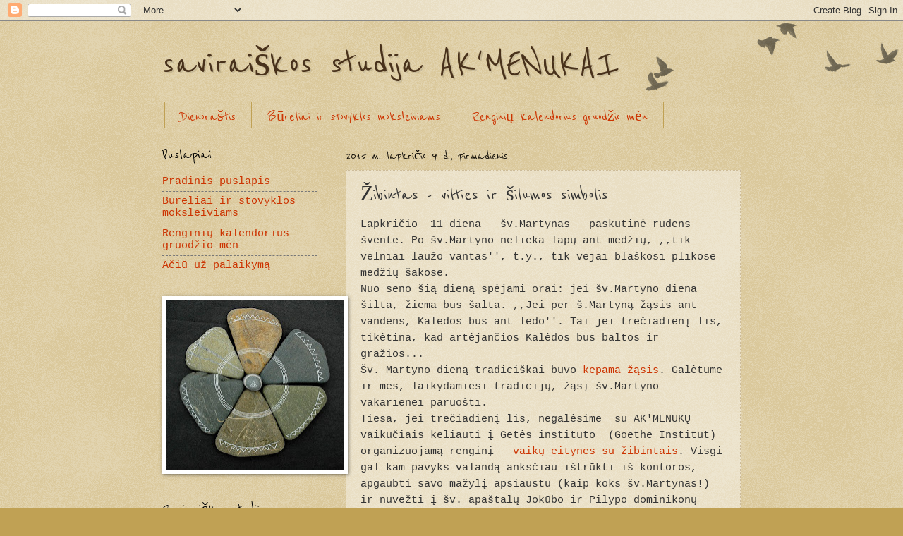

--- FILE ---
content_type: text/html; charset=UTF-8
request_url: https://ak-menukai.blogspot.com/2015/11/zibintai-vilties-ir-silumos-simbolis.html
body_size: 13513
content:
<!DOCTYPE html>
<html class='v2' dir='ltr' lang='lt'>
<head>
<link href='https://www.blogger.com/static/v1/widgets/335934321-css_bundle_v2.css' rel='stylesheet' type='text/css'/>
<meta content='width=1100' name='viewport'/>
<meta content='text/html; charset=UTF-8' http-equiv='Content-Type'/>
<meta content='blogger' name='generator'/>
<link href='https://ak-menukai.blogspot.com/favicon.ico' rel='icon' type='image/x-icon'/>
<link href='http://ak-menukai.blogspot.com/2015/11/zibintai-vilties-ir-silumos-simbolis.html' rel='canonical'/>
<link rel="alternate" type="application/atom+xml" title="saviraiškos studija AK&#39;MENUKAI - Atom" href="https://ak-menukai.blogspot.com/feeds/posts/default" />
<link rel="alternate" type="application/rss+xml" title="saviraiškos studija AK&#39;MENUKAI - RSS" href="https://ak-menukai.blogspot.com/feeds/posts/default?alt=rss" />
<link rel="service.post" type="application/atom+xml" title="saviraiškos studija AK&#39;MENUKAI - Atom" href="https://www.blogger.com/feeds/5237099616235797263/posts/default" />

<link rel="alternate" type="application/atom+xml" title="saviraiškos studija AK&#39;MENUKAI - Atom" href="https://ak-menukai.blogspot.com/feeds/6008636497579025513/comments/default" />
<!--Can't find substitution for tag [blog.ieCssRetrofitLinks]-->
<link href='https://blogger.googleusercontent.com/img/b/R29vZ2xl/AVvXsEgaKxYcq1qIf1L6qFXT-QSt2xydb3UxC4Cdb_3VQFbC5uJqRBJJnxrGfGruVk_BtAWorjRYly1Ym53rFSMhRtgt8kzVbUq_GxGg1Fc_ANssmYNFm7qNhZbjfuxlDon4I3CmKX-BBhw2R64/s320/DSC_0361.JPG' rel='image_src'/>
<meta content='http://ak-menukai.blogspot.com/2015/11/zibintai-vilties-ir-silumos-simbolis.html' property='og:url'/>
<meta content='Žibintas - vilties ir šilumos simbolis' property='og:title'/>
<meta content='Lapkričio  11 diena - šv.Martynas - paskutinė rudens šventė. Po šv.Martyno nelieka lapų ant medžių, ,,tik velniai laužo vantas&#39;&#39;, t.y., tik ...' property='og:description'/>
<meta content='https://blogger.googleusercontent.com/img/b/R29vZ2xl/AVvXsEgaKxYcq1qIf1L6qFXT-QSt2xydb3UxC4Cdb_3VQFbC5uJqRBJJnxrGfGruVk_BtAWorjRYly1Ym53rFSMhRtgt8kzVbUq_GxGg1Fc_ANssmYNFm7qNhZbjfuxlDon4I3CmKX-BBhw2R64/w1200-h630-p-k-no-nu/DSC_0361.JPG' property='og:image'/>
<title>saviraiškos studija AK'MENUKAI: Žibintas - vilties ir šilumos simbolis</title>
<style type='text/css'>@font-face{font-family:'Reenie Beanie';font-style:normal;font-weight:400;font-display:swap;src:url(//fonts.gstatic.com/s/reeniebeanie/v22/z7NSdR76eDkaJKZJFkkjuvWxXPq1q6Gjb_0.woff2)format('woff2');unicode-range:U+0000-00FF,U+0131,U+0152-0153,U+02BB-02BC,U+02C6,U+02DA,U+02DC,U+0304,U+0308,U+0329,U+2000-206F,U+20AC,U+2122,U+2191,U+2193,U+2212,U+2215,U+FEFF,U+FFFD;}</style>
<style id='page-skin-1' type='text/css'><!--
/*
-----------------------------------------------
Blogger Template Style
Name:     Watermark
Designer: Blogger
URL:      www.blogger.com
----------------------------------------------- */
/* Use this with templates/1ktemplate-*.html */
/* Content
----------------------------------------------- */
body {
font: normal normal 16px 'Courier New', Courier, FreeMono, monospace;
color: #333333;
background: #c0a154 url(https://resources.blogblog.com/blogblog/data/1kt/watermark/body_background_birds.png) repeat scroll top left;
}
html body .content-outer {
min-width: 0;
max-width: 100%;
width: 100%;
}
.content-outer {
font-size: 92%;
}
a:link {
text-decoration:none;
color: #cc3300;
}
a:visited {
text-decoration:none;
color: #993322;
}
a:hover {
text-decoration:underline;
color: #ff3300;
}
.body-fauxcolumns .cap-top {
margin-top: 30px;
background: transparent url(https://resources.blogblog.com/blogblog/data/1kt/watermark/body_overlay_birds.png) no-repeat scroll top right;
height: 121px;
}
.content-inner {
padding: 0;
}
/* Header
----------------------------------------------- */
.header-inner .Header .titlewrapper,
.header-inner .Header .descriptionwrapper {
padding-left: 20px;
padding-right: 20px;
}
.Header h1 {
font: normal normal 60px Reenie Beanie;
color: #48311b;
text-shadow: 2px 2px rgba(0, 0, 0, .1);
}
.Header h1 a {
color: #48311b;
}
.Header .description {
font-size: 140%;
color: #997755;
}
/* Tabs
----------------------------------------------- */
.tabs-inner .section {
margin: 0 20px;
}
.tabs-inner .PageList, .tabs-inner .LinkList, .tabs-inner .Labels {
margin-left: -11px;
margin-right: -11px;
background-color: transparent;
border-top: 0 solid #ffffff;
border-bottom: 0 solid #ffffff;
-moz-box-shadow: 0 0 0 rgba(0, 0, 0, .3);
-webkit-box-shadow: 0 0 0 rgba(0, 0, 0, .3);
-goog-ms-box-shadow: 0 0 0 rgba(0, 0, 0, .3);
box-shadow: 0 0 0 rgba(0, 0, 0, .3);
}
.tabs-inner .PageList .widget-content,
.tabs-inner .LinkList .widget-content,
.tabs-inner .Labels .widget-content {
margin: -3px -11px;
background: transparent none  no-repeat scroll right;
}
.tabs-inner .widget ul {
padding: 2px 25px;
max-height: 34px;
background: transparent none no-repeat scroll left;
}
.tabs-inner .widget li {
border: none;
}
.tabs-inner .widget li a {
display: inline-block;
padding: .25em 1em;
font: normal normal 22px Reenie Beanie;
color: #cc3300;
border-right: 1px solid #c0a154;
}
.tabs-inner .widget li:first-child a {
border-left: 1px solid #c0a154;
}
.tabs-inner .widget li.selected a, .tabs-inner .widget li a:hover {
color: #000000;
}
/* Headings
----------------------------------------------- */
h2 {
font: normal normal 24px Reenie Beanie;
color: #000000;
margin: 0 0 .5em;
}
h2.date-header {
font: normal normal 20px Reenie Beanie;
color: #0a0703;
}
/* Main
----------------------------------------------- */
.main-inner .column-center-inner,
.main-inner .column-left-inner,
.main-inner .column-right-inner {
padding: 0 5px;
}
.main-outer {
margin-top: 0;
background: transparent none no-repeat scroll top left;
}
.main-inner {
padding-top: 30px;
}
.main-cap-top {
position: relative;
}
.main-cap-top .cap-right {
position: absolute;
height: 0;
width: 100%;
bottom: 0;
background: transparent none repeat-x scroll bottom center;
}
.main-cap-top .cap-left {
position: absolute;
height: 245px;
width: 280px;
right: 0;
bottom: 0;
background: transparent none no-repeat scroll bottom left;
}
/* Posts
----------------------------------------------- */
.post-outer {
padding: 15px 20px;
margin: 0 0 25px;
background: transparent url(https://resources.blogblog.com/blogblog/data/1kt/watermark/post_background_birds.png) repeat scroll top left;
_background-image: none;
border: dotted 1px #ccbb99;
-moz-box-shadow: 0 0 0 rgba(0, 0, 0, .1);
-webkit-box-shadow: 0 0 0 rgba(0, 0, 0, .1);
-goog-ms-box-shadow: 0 0 0 rgba(0, 0, 0, .1);
box-shadow: 0 0 0 rgba(0, 0, 0, .1);
}
h3.post-title {
font: normal normal 30px Reenie Beanie;
margin: 0;
}
.comments h4 {
font: normal normal 30px Reenie Beanie;
margin: 1em 0 0;
}
.post-body {
font-size: 105%;
line-height: 1.5;
position: relative;
}
.post-header {
margin: 0 0 1em;
color: #997755;
}
.post-footer {
margin: 10px 0 0;
padding: 10px 0 0;
color: #997755;
border-top: dashed 1px #777777;
}
#blog-pager {
font-size: 140%
}
#comments .comment-author {
padding-top: 1.5em;
border-top: dashed 1px #777777;
background-position: 0 1.5em;
}
#comments .comment-author:first-child {
padding-top: 0;
border-top: none;
}
.avatar-image-container {
margin: .2em 0 0;
}
/* Comments
----------------------------------------------- */
.comments .comments-content .icon.blog-author {
background-repeat: no-repeat;
background-image: url([data-uri]);
}
.comments .comments-content .loadmore a {
border-top: 1px solid #777777;
border-bottom: 1px solid #777777;
}
.comments .continue {
border-top: 2px solid #777777;
}
/* Widgets
----------------------------------------------- */
.widget ul, .widget #ArchiveList ul.flat {
padding: 0;
list-style: none;
}
.widget ul li, .widget #ArchiveList ul.flat li {
padding: .35em 0;
text-indent: 0;
border-top: dashed 1px #777777;
}
.widget ul li:first-child, .widget #ArchiveList ul.flat li:first-child {
border-top: none;
}
.widget .post-body ul {
list-style: disc;
}
.widget .post-body ul li {
border: none;
}
.widget .zippy {
color: #777777;
}
.post-body img, .post-body .tr-caption-container, .Profile img, .Image img,
.BlogList .item-thumbnail img {
padding: 5px;
background: #fff;
-moz-box-shadow: 1px 1px 5px rgba(0, 0, 0, .5);
-webkit-box-shadow: 1px 1px 5px rgba(0, 0, 0, .5);
-goog-ms-box-shadow: 1px 1px 5px rgba(0, 0, 0, .5);
box-shadow: 1px 1px 5px rgba(0, 0, 0, .5);
}
.post-body img, .post-body .tr-caption-container {
padding: 8px;
}
.post-body .tr-caption-container {
color: #333333;
}
.post-body .tr-caption-container img {
padding: 0;
background: transparent;
border: none;
-moz-box-shadow: 0 0 0 rgba(0, 0, 0, .1);
-webkit-box-shadow: 0 0 0 rgba(0, 0, 0, .1);
-goog-ms-box-shadow: 0 0 0 rgba(0, 0, 0, .1);
box-shadow: 0 0 0 rgba(0, 0, 0, .1);
}
/* Footer
----------------------------------------------- */
.footer-outer {
color:#ccbb99;
background: #330000 url(https://resources.blogblog.com/blogblog/data/1kt/watermark/body_background_navigator.png) repeat scroll top left;
}
.footer-outer a {
color: #ff7755;
}
.footer-outer a:visited {
color: #dd5533;
}
.footer-outer a:hover {
color: #ff9977;
}
.footer-outer .widget h2 {
color: #eeddbb;
}
/* Mobile
----------------------------------------------- */
body.mobile  {
background-size: 100% auto;
}
.mobile .body-fauxcolumn-outer {
background: transparent none repeat scroll top left;
}
html .mobile .mobile-date-outer {
border-bottom: none;
background: transparent url(https://resources.blogblog.com/blogblog/data/1kt/watermark/post_background_birds.png) repeat scroll top left;
_background-image: none;
margin-bottom: 10px;
}
.mobile .main-inner .date-outer {
padding: 0;
}
.mobile .main-inner .date-header {
margin: 10px;
}
.mobile .main-cap-top {
z-index: -1;
}
.mobile .content-outer {
font-size: 100%;
}
.mobile .post-outer {
padding: 10px;
}
.mobile .main-cap-top .cap-left {
background: transparent none no-repeat scroll bottom left;
}
.mobile .body-fauxcolumns .cap-top {
margin: 0;
}
.mobile-link-button {
background: transparent url(https://resources.blogblog.com/blogblog/data/1kt/watermark/post_background_birds.png) repeat scroll top left;
}
.mobile-link-button a:link, .mobile-link-button a:visited {
color: #cc3300;
}
.mobile-index-date .date-header {
color: #0a0703;
}
.mobile-index-contents {
color: #333333;
}
.mobile .tabs-inner .section {
margin: 0;
}
.mobile .tabs-inner .PageList {
margin-left: 0;
margin-right: 0;
}
.mobile .tabs-inner .PageList .widget-content {
margin: 0;
color: #000000;
background: transparent url(https://resources.blogblog.com/blogblog/data/1kt/watermark/post_background_birds.png) repeat scroll top left;
}
.mobile .tabs-inner .PageList .widget-content .pagelist-arrow {
border-left: 1px solid #c0a154;
}

--></style>
<style id='template-skin-1' type='text/css'><!--
body {
min-width: 860px;
}
.content-outer, .content-fauxcolumn-outer, .region-inner {
min-width: 860px;
max-width: 860px;
_width: 860px;
}
.main-inner .columns {
padding-left: 260px;
padding-right: 0px;
}
.main-inner .fauxcolumn-center-outer {
left: 260px;
right: 0px;
/* IE6 does not respect left and right together */
_width: expression(this.parentNode.offsetWidth -
parseInt("260px") -
parseInt("0px") + 'px');
}
.main-inner .fauxcolumn-left-outer {
width: 260px;
}
.main-inner .fauxcolumn-right-outer {
width: 0px;
}
.main-inner .column-left-outer {
width: 260px;
right: 100%;
margin-left: -260px;
}
.main-inner .column-right-outer {
width: 0px;
margin-right: -0px;
}
#layout {
min-width: 0;
}
#layout .content-outer {
min-width: 0;
width: 800px;
}
#layout .region-inner {
min-width: 0;
width: auto;
}
body#layout div.add_widget {
padding: 8px;
}
body#layout div.add_widget a {
margin-left: 32px;
}
--></style>
<link href='https://www.blogger.com/dyn-css/authorization.css?targetBlogID=5237099616235797263&amp;zx=31827514-6df9-4553-a4a4-33b97b23690c' media='none' onload='if(media!=&#39;all&#39;)media=&#39;all&#39;' rel='stylesheet'/><noscript><link href='https://www.blogger.com/dyn-css/authorization.css?targetBlogID=5237099616235797263&amp;zx=31827514-6df9-4553-a4a4-33b97b23690c' rel='stylesheet'/></noscript>
<meta name='google-adsense-platform-account' content='ca-host-pub-1556223355139109'/>
<meta name='google-adsense-platform-domain' content='blogspot.com'/>

</head>
<body class='loading variant-birds'>
<div class='navbar section' id='navbar' name='Naršymo juosta'><div class='widget Navbar' data-version='1' id='Navbar1'><script type="text/javascript">
    function setAttributeOnload(object, attribute, val) {
      if(window.addEventListener) {
        window.addEventListener('load',
          function(){ object[attribute] = val; }, false);
      } else {
        window.attachEvent('onload', function(){ object[attribute] = val; });
      }
    }
  </script>
<div id="navbar-iframe-container"></div>
<script type="text/javascript" src="https://apis.google.com/js/platform.js"></script>
<script type="text/javascript">
      gapi.load("gapi.iframes:gapi.iframes.style.bubble", function() {
        if (gapi.iframes && gapi.iframes.getContext) {
          gapi.iframes.getContext().openChild({
              url: 'https://www.blogger.com/navbar/5237099616235797263?po\x3d6008636497579025513\x26origin\x3dhttps://ak-menukai.blogspot.com',
              where: document.getElementById("navbar-iframe-container"),
              id: "navbar-iframe"
          });
        }
      });
    </script><script type="text/javascript">
(function() {
var script = document.createElement('script');
script.type = 'text/javascript';
script.src = '//pagead2.googlesyndication.com/pagead/js/google_top_exp.js';
var head = document.getElementsByTagName('head')[0];
if (head) {
head.appendChild(script);
}})();
</script>
</div></div>
<div class='body-fauxcolumns'>
<div class='fauxcolumn-outer body-fauxcolumn-outer'>
<div class='cap-top'>
<div class='cap-left'></div>
<div class='cap-right'></div>
</div>
<div class='fauxborder-left'>
<div class='fauxborder-right'></div>
<div class='fauxcolumn-inner'>
</div>
</div>
<div class='cap-bottom'>
<div class='cap-left'></div>
<div class='cap-right'></div>
</div>
</div>
</div>
<div class='content'>
<div class='content-fauxcolumns'>
<div class='fauxcolumn-outer content-fauxcolumn-outer'>
<div class='cap-top'>
<div class='cap-left'></div>
<div class='cap-right'></div>
</div>
<div class='fauxborder-left'>
<div class='fauxborder-right'></div>
<div class='fauxcolumn-inner'>
</div>
</div>
<div class='cap-bottom'>
<div class='cap-left'></div>
<div class='cap-right'></div>
</div>
</div>
</div>
<div class='content-outer'>
<div class='content-cap-top cap-top'>
<div class='cap-left'></div>
<div class='cap-right'></div>
</div>
<div class='fauxborder-left content-fauxborder-left'>
<div class='fauxborder-right content-fauxborder-right'></div>
<div class='content-inner'>
<header>
<div class='header-outer'>
<div class='header-cap-top cap-top'>
<div class='cap-left'></div>
<div class='cap-right'></div>
</div>
<div class='fauxborder-left header-fauxborder-left'>
<div class='fauxborder-right header-fauxborder-right'></div>
<div class='region-inner header-inner'>
<div class='header section' id='header' name='Antraštė'><div class='widget Header' data-version='1' id='Header1'>
<div id='header-inner'>
<div class='titlewrapper'>
<h1 class='title'>
<a href='https://ak-menukai.blogspot.com/'>
saviraiškos studija AK'MENUKAI
</a>
</h1>
</div>
<div class='descriptionwrapper'>
<p class='description'><span>
</span></p>
</div>
</div>
</div></div>
</div>
</div>
<div class='header-cap-bottom cap-bottom'>
<div class='cap-left'></div>
<div class='cap-right'></div>
</div>
</div>
</header>
<div class='tabs-outer'>
<div class='tabs-cap-top cap-top'>
<div class='cap-left'></div>
<div class='cap-right'></div>
</div>
<div class='fauxborder-left tabs-fauxborder-left'>
<div class='fauxborder-right tabs-fauxborder-right'></div>
<div class='region-inner tabs-inner'>
<div class='tabs section' id='crosscol' name='Kryžminis stulpelis'><div class='widget PageList' data-version='1' id='PageList1'>
<h2>Puslapiai</h2>
<div class='widget-content'>
<ul>
<li>
<a href='https://ak-menukai.blogspot.com/'>Dienoraštis</a>
</li>
<li>
<a href='https://ak-menukai.blogspot.com/p/krautuvele.html'>Būreliai ir stovyklos moksleiviams  </a>
</li>
<li>
<a href='https://ak-menukai.blogspot.com/p/teisine-informacija.html'>Renginių kalendorius  gruodžio mėn</a>
</li>
<li>
<a href='https://ak-menukai.blogspot.com/p/valanda-su-daina.html'>Ačiū už palaikymą </a>
</li>
</ul>
<div class='clear'></div>
</div>
</div></div>
<div class='tabs no-items section' id='crosscol-overflow' name='Cross-Column 2'></div>
</div>
</div>
<div class='tabs-cap-bottom cap-bottom'>
<div class='cap-left'></div>
<div class='cap-right'></div>
</div>
</div>
<div class='main-outer'>
<div class='main-cap-top cap-top'>
<div class='cap-left'></div>
<div class='cap-right'></div>
</div>
<div class='fauxborder-left main-fauxborder-left'>
<div class='fauxborder-right main-fauxborder-right'></div>
<div class='region-inner main-inner'>
<div class='columns fauxcolumns'>
<div class='fauxcolumn-outer fauxcolumn-center-outer'>
<div class='cap-top'>
<div class='cap-left'></div>
<div class='cap-right'></div>
</div>
<div class='fauxborder-left'>
<div class='fauxborder-right'></div>
<div class='fauxcolumn-inner'>
</div>
</div>
<div class='cap-bottom'>
<div class='cap-left'></div>
<div class='cap-right'></div>
</div>
</div>
<div class='fauxcolumn-outer fauxcolumn-left-outer'>
<div class='cap-top'>
<div class='cap-left'></div>
<div class='cap-right'></div>
</div>
<div class='fauxborder-left'>
<div class='fauxborder-right'></div>
<div class='fauxcolumn-inner'>
</div>
</div>
<div class='cap-bottom'>
<div class='cap-left'></div>
<div class='cap-right'></div>
</div>
</div>
<div class='fauxcolumn-outer fauxcolumn-right-outer'>
<div class='cap-top'>
<div class='cap-left'></div>
<div class='cap-right'></div>
</div>
<div class='fauxborder-left'>
<div class='fauxborder-right'></div>
<div class='fauxcolumn-inner'>
</div>
</div>
<div class='cap-bottom'>
<div class='cap-left'></div>
<div class='cap-right'></div>
</div>
</div>
<!-- corrects IE6 width calculation -->
<div class='columns-inner'>
<div class='column-center-outer'>
<div class='column-center-inner'>
<div class='main section' id='main' name='Pagrindinis'><div class='widget Blog' data-version='1' id='Blog1'>
<div class='blog-posts hfeed'>

          <div class="date-outer">
        
<h2 class='date-header'><span>2015 m. lapkričio 9 d., pirmadienis</span></h2>

          <div class="date-posts">
        
<div class='post-outer'>
<div class='post hentry uncustomized-post-template' itemprop='blogPost' itemscope='itemscope' itemtype='http://schema.org/BlogPosting'>
<meta content='https://blogger.googleusercontent.com/img/b/R29vZ2xl/AVvXsEgaKxYcq1qIf1L6qFXT-QSt2xydb3UxC4Cdb_3VQFbC5uJqRBJJnxrGfGruVk_BtAWorjRYly1Ym53rFSMhRtgt8kzVbUq_GxGg1Fc_ANssmYNFm7qNhZbjfuxlDon4I3CmKX-BBhw2R64/s320/DSC_0361.JPG' itemprop='image_url'/>
<meta content='5237099616235797263' itemprop='blogId'/>
<meta content='6008636497579025513' itemprop='postId'/>
<a name='6008636497579025513'></a>
<h3 class='post-title entry-title' itemprop='name'>
Žibintas - vilties ir šilumos simbolis
</h3>
<div class='post-header'>
<div class='post-header-line-1'></div>
</div>
<div class='post-body entry-content' id='post-body-6008636497579025513' itemprop='description articleBody'>
Lapkričio &nbsp;11 diena - šv.Martynas - paskutinė rudens šventė. Po šv.Martyno nelieka lapų ant medžių, ,,tik velniai laužo vantas'', t.y., tik vėjai blaškosi plikose medžių šakose.<br />
Nuo seno šią dieną spėjami orai: jei šv.Martyno diena šilta, žiema bus šalta. ,,Jei per š.Martyną žąsis ant vandens, Kalėdos bus ant ledo''. Tai jei trečiadienį lis, tikėtina, kad artėjančios Kalėdos bus baltos ir gražios...<br />
Šv. Martyno dieną tradiciškai buvo <a href="http://www.nidosreceptai.lt/?p=3709">kepama žąsis</a>. Galėtume ir mes, laikydamiesi tradicijų, žąsį šv.Martyno vakarienei paruošti. <br />
Tiesa, jei trečiadienį lis, negalėsime &nbsp;su AK'MENUKŲ vaikučiais keliauti į Getės instituto &nbsp;(Goethe Institut) organizuojamą renginį - <a href="https://www.goethe.de/ins/lt/lt/ver.cfm?fuseaction=events.detail&amp;event_id=20626503">vaikų eitynes su žibintais</a>. Visgi gal kam pavyks valandą anksčiau ištrūkti iš kontoros, apgaubti savo mažylį apsiaustu (kaip koks šv.Martynas!) ir nuvežti į šv. apaštalų Jokūbo ir Pilypo dominikonų bažnyčios kiemą. Su žibintuvėliu... Kad įžiebtumėme širdyje viltį ir šilumą.<br />
Vaikai gamino žibintus su įkvėpimu. Bent kartą juos uždekite - dar geriau pamatysite, kokius dailius paveikslėlius suklijavo maži piršteliai.<br />
<div class="separator" style="clear: both; text-align: center;">
<a href="https://blogger.googleusercontent.com/img/b/R29vZ2xl/AVvXsEgaKxYcq1qIf1L6qFXT-QSt2xydb3UxC4Cdb_3VQFbC5uJqRBJJnxrGfGruVk_BtAWorjRYly1Ym53rFSMhRtgt8kzVbUq_GxGg1Fc_ANssmYNFm7qNhZbjfuxlDon4I3CmKX-BBhw2R64/s1600/DSC_0361.JPG" imageanchor="1" style="margin-left: 1em; margin-right: 1em;"><img border="0" height="212" src="https://blogger.googleusercontent.com/img/b/R29vZ2xl/AVvXsEgaKxYcq1qIf1L6qFXT-QSt2xydb3UxC4Cdb_3VQFbC5uJqRBJJnxrGfGruVk_BtAWorjRYly1Ym53rFSMhRtgt8kzVbUq_GxGg1Fc_ANssmYNFm7qNhZbjfuxlDon4I3CmKX-BBhw2R64/s320/DSC_0361.JPG" width="320" /></a></div>
<br />
<div class="separator" style="clear: both; text-align: center;">
<a href="https://blogger.googleusercontent.com/img/b/R29vZ2xl/AVvXsEhjoL0c9ULlaYxEjsrA3wRrHbF52ZVAbBL7Px2w7tA3LdpfyqC8-rYMExVqBUMh7nBPi-fo1mERTu00wcVFfegoM8IYQTk1psk2PmivpSEctfvXR8YLS76xlr9lXcOZ9psvzTXE8qHdmFo/s1600/DSC_0360.JPG" imageanchor="1" style="margin-left: 1em; margin-right: 1em;"><img border="0" height="212" src="https://blogger.googleusercontent.com/img/b/R29vZ2xl/AVvXsEhjoL0c9ULlaYxEjsrA3wRrHbF52ZVAbBL7Px2w7tA3LdpfyqC8-rYMExVqBUMh7nBPi-fo1mERTu00wcVFfegoM8IYQTk1psk2PmivpSEctfvXR8YLS76xlr9lXcOZ9psvzTXE8qHdmFo/s320/DSC_0360.JPG" width="320" /></a></div>
Mokyklėlėje stengiamės puoselėti liaudiškas tradicijas ir tautosaką. Dainavome linksmą dainą, kaip ponas piemenėliui davė vištelę, kuri kiaušinėlius deda, iš tų kiaušinėlių vaikus veda - ,,gražučius, mažučius, geltonus''...<br />
Belieka kaskart stebėtis, gėrėtis(!) ir mokytis iš vaikų - kaip jie džiaugiasi galėdami glostyti asiliuką, maitindami &nbsp;gaidelį paskutiniais garšvos lapeliais. Tą patį asiliuką, tą patį baltą ponį, tą patį povą ir tą patį gaidį!<br />
<div class="separator" style="clear: both; text-align: center;">
<a href="https://blogger.googleusercontent.com/img/b/R29vZ2xl/AVvXsEjavPxioaJ2LYAnzTMuRvv7IvvJW3pSLNzt7_q8S8mftUEjXJm8HSWjpNB3xHZczUt8GDUtXMhUWgid9WFkECdgyOjULmYRa3QEPQsZrbAa_ja_avVKOLWLhn_vLViamdEkHQhvRSPSJ2Y/s1600/DSC_0381.JPG" imageanchor="1" style="margin-left: 1em; margin-right: 1em;"><img border="0" height="212" src="https://blogger.googleusercontent.com/img/b/R29vZ2xl/AVvXsEjavPxioaJ2LYAnzTMuRvv7IvvJW3pSLNzt7_q8S8mftUEjXJm8HSWjpNB3xHZczUt8GDUtXMhUWgid9WFkECdgyOjULmYRa3QEPQsZrbAa_ja_avVKOLWLhn_vLViamdEkHQhvRSPSJ2Y/s320/DSC_0381.JPG" width="320" /></a></div>
Stengiamės dėmesį dalinti įvairiems gyvūnams, aptarti ir pasimokyti, kaip juos auginti, kuo maitinti: kartais lankome triušius, pelytes, šinšilas, kartais daugiau laiko praleidžiame su poniais. Mėgstame koncertuoti papūgai.<br />
Vaikams daug emocijų sukelia ir prijaukintas balandis, gyvenantis su asiliukais, ir pro šalį gudriai prasėlinantis katinas.<br />
Ak, geri mūsų šeštadieniniai ,,namai'' Gamtos centre! Draugaujame su visais darbuotojais, kurie mielai atidaro tvartelių duris, praveria narvelius, kurie užrakinti įprastiems lankytojams.<br />
Mes gyvūnams ir paukščiams po dainą padainuojame: apie gandrą, apie oželį, apie asilą, kuris su gegute susiginčijo, ,,kuris gražesnę dainą užtrauks gaida smagia..."<br />
Toks paprastas santykis su liaudiška daina ir gamta sušildo širdelę, <a href="https://picasaweb.google.com/116617723806915562048/2015117_svMartynoZibintai">lyg šv. Martyno žibintas...&nbsp;</a><br />
<div class="separator" style="clear: both; text-align: center;">
<a href="https://blogger.googleusercontent.com/img/b/R29vZ2xl/AVvXsEg1Gn3ZtTalQC_-yhBiNSt3jplsRIM0eQsjvmBbV1kYy3KOXv4znHCLZBwMq8qKyTFVXdgmCs320dlxUwD9UISMZA9evKrnXtDPyKyB9HVIYUMn6hM_8g9Rzng1I0SLBoO5XYfg8iMCcdk/s1600/DSC_0378.JPG" imageanchor="1" style="margin-left: 1em; margin-right: 1em;"><img border="0" height="212" src="https://blogger.googleusercontent.com/img/b/R29vZ2xl/AVvXsEg1Gn3ZtTalQC_-yhBiNSt3jplsRIM0eQsjvmBbV1kYy3KOXv4znHCLZBwMq8qKyTFVXdgmCs320dlxUwD9UISMZA9evKrnXtDPyKyB9HVIYUMn6hM_8g9Rzng1I0SLBoO5XYfg8iMCcdk/s320/DSC_0378.JPG" width="320" /></a></div>
<br />
<div style='clear: both;'></div>
</div>
<div class='post-footer'>
<div class='post-footer-line post-footer-line-1'>
<span class='post-author vcard'>
Pranešimą parašė
<span class='fn' itemprop='author' itemscope='itemscope' itemtype='http://schema.org/Person'>
<meta content='https://www.blogger.com/profile/00088084521992895287' itemprop='url'/>
<a class='g-profile' href='https://www.blogger.com/profile/00088084521992895287' rel='author' title='author profile'>
<span itemprop='name'>Unknown</span>
</a>
</span>
</span>
<span class='post-timestamp'>
ties
<meta content='http://ak-menukai.blogspot.com/2015/11/zibintai-vilties-ir-silumos-simbolis.html' itemprop='url'/>
<a class='timestamp-link' href='https://ak-menukai.blogspot.com/2015/11/zibintai-vilties-ir-silumos-simbolis.html' rel='bookmark' title='permanent link'><abbr class='published' itemprop='datePublished' title='2015-11-09T03:18:00-08:00'>03:18</abbr></a>
</span>
<span class='post-comment-link'>
</span>
<span class='post-icons'>
<span class='item-control blog-admin pid-368380196'>
<a href='https://www.blogger.com/post-edit.g?blogID=5237099616235797263&postID=6008636497579025513&from=pencil' title='Redaguoti pranešimą'>
<img alt='' class='icon-action' height='18' src='https://resources.blogblog.com/img/icon18_edit_allbkg.gif' width='18'/>
</a>
</span>
</span>
<div class='post-share-buttons goog-inline-block'>
<a class='goog-inline-block share-button sb-email' href='https://www.blogger.com/share-post.g?blogID=5237099616235797263&postID=6008636497579025513&target=email' target='_blank' title='Siųsti el. paštu
'><span class='share-button-link-text'>Siųsti el. paštu
</span></a><a class='goog-inline-block share-button sb-blog' href='https://www.blogger.com/share-post.g?blogID=5237099616235797263&postID=6008636497579025513&target=blog' onclick='window.open(this.href, "_blank", "height=270,width=475"); return false;' target='_blank' title='BlogThis!'><span class='share-button-link-text'>BlogThis!</span></a><a class='goog-inline-block share-button sb-twitter' href='https://www.blogger.com/share-post.g?blogID=5237099616235797263&postID=6008636497579025513&target=twitter' target='_blank' title='Bendrinti sistemoje X'><span class='share-button-link-text'>Bendrinti sistemoje X</span></a><a class='goog-inline-block share-button sb-facebook' href='https://www.blogger.com/share-post.g?blogID=5237099616235797263&postID=6008636497579025513&target=facebook' onclick='window.open(this.href, "_blank", "height=430,width=640"); return false;' target='_blank' title='Bendrinti sistemoje „Facebook“'><span class='share-button-link-text'>Bendrinti sistemoje &#8222;Facebook&#8220;</span></a><a class='goog-inline-block share-button sb-pinterest' href='https://www.blogger.com/share-post.g?blogID=5237099616235797263&postID=6008636497579025513&target=pinterest' target='_blank' title='Bendrinti sistemoje „Pinterest“'><span class='share-button-link-text'>Bendrinti sistemoje &#8222;Pinterest&#8220;</span></a>
</div>
</div>
<div class='post-footer-line post-footer-line-2'>
<span class='post-labels'>
</span>
</div>
<div class='post-footer-line post-footer-line-3'>
<span class='post-location'>
</span>
</div>
</div>
</div>
<div class='comments' id='comments'>
<a name='comments'></a>
<h4>Komentarų nėra:</h4>
<div id='Blog1_comments-block-wrapper'>
<dl class='avatar-comment-indent' id='comments-block'>
</dl>
</div>
<p class='comment-footer'>
<div class='comment-form'>
<a name='comment-form'></a>
<h4 id='comment-post-message'>Rašyti komentarą</h4>
<p>
</p>
<a href='https://www.blogger.com/comment/frame/5237099616235797263?po=6008636497579025513&hl=lt&saa=85391&origin=https://ak-menukai.blogspot.com' id='comment-editor-src'></a>
<iframe allowtransparency='true' class='blogger-iframe-colorize blogger-comment-from-post' frameborder='0' height='410px' id='comment-editor' name='comment-editor' src='' width='100%'></iframe>
<script src='https://www.blogger.com/static/v1/jsbin/2830521187-comment_from_post_iframe.js' type='text/javascript'></script>
<script type='text/javascript'>
      BLOG_CMT_createIframe('https://www.blogger.com/rpc_relay.html');
    </script>
</div>
</p>
</div>
</div>

        </div></div>
      
</div>
<div class='blog-pager' id='blog-pager'>
<span id='blog-pager-newer-link'>
<a class='blog-pager-newer-link' href='https://ak-menukai.blogspot.com/2015/11/kaip-globosime-lietuvoje-ziemojancius.html' id='Blog1_blog-pager-newer-link' title='Naujesnis pranešimas'>Naujesnis pranešimas</a>
</span>
<span id='blog-pager-older-link'>
<a class='blog-pager-older-link' href='https://ak-menukai.blogspot.com/2015/11/vilnius-panama-vilnius-rudens-atostogos.html' id='Blog1_blog-pager-older-link' title='Senesnis pranešimas'>Senesnis pranešimas</a>
</span>
<a class='home-link' href='https://ak-menukai.blogspot.com/'>Pradinis puslapis</a>
</div>
<div class='clear'></div>
<div class='post-feeds'>
<div class='feed-links'>
Užsisakykite:
<a class='feed-link' href='https://ak-menukai.blogspot.com/feeds/6008636497579025513/comments/default' target='_blank' type='application/atom+xml'>Rašyti komentarus (Atom)</a>
</div>
</div>
</div></div>
</div>
</div>
<div class='column-left-outer'>
<div class='column-left-inner'>
<aside>
<div class='sidebar section' id='sidebar-left-1'><div class='widget PageList' data-version='1' id='PageList2'>
<h2>Puslapiai</h2>
<div class='widget-content'>
<ul>
<li>
<a href='https://ak-menukai.blogspot.com/'>Pradinis puslapis</a>
</li>
<li>
<a href='https://ak-menukai.blogspot.com/p/krautuvele.html'>Būreliai ir stovyklos moksleiviams  </a>
</li>
<li>
<a href='https://ak-menukai.blogspot.com/p/teisine-informacija.html'>Renginių kalendorius  gruodžio mėn</a>
</li>
<li>
<a href='https://ak-menukai.blogspot.com/p/valanda-su-daina.html'>Ačiū už palaikymą </a>
</li>
</ul>
<div class='clear'></div>
</div>
</div><div class='widget Image' data-version='1' id='Image1'>
<div class='widget-content'>
<img alt='' height='242' id='Image1_img' src='https://blogger.googleusercontent.com/img/b/R29vZ2xl/AVvXsEiw2gc5Wbdm9n3zHieb3mvIgcKH-jtxoFEHbbj33Y4PvJnglJPn8Vo3J1slPZj0Ga7zrJEpyR6BmApS5oFMT1ZmyM07pyrVoC_g1ze2UX-lLgM78V7i0vOAA9CZ2R1QhDaANP1DRIXoSGA/s253/insp-boh.jpg' width='253'/>
<br/>
</div>
<div class='clear'></div>
</div><div class='widget Text' data-version='1' id='Text2'>
<h2 class='title'>Saviraiškos studija AK'MENUKAI</h2>
<div class='widget-content'>
studija.ak.menukai@<div>gmail.com</div><div>tel +370 68791875</div>
</div>
<div class='clear'></div>
</div><div class='widget BlogArchive' data-version='1' id='BlogArchive1'>
<h2>Tinklaraščio archyvas</h2>
<div class='widget-content'>
<div id='ArchiveList'>
<div id='BlogArchive1_ArchiveList'>
<ul class='hierarchy'>
<li class='archivedate collapsed'>
<a class='toggle' href='javascript:void(0)'>
<span class='zippy'>

        &#9658;&#160;
      
</span>
</a>
<a class='post-count-link' href='https://ak-menukai.blogspot.com/2017/'>
2017
</a>
<span class='post-count' dir='ltr'>(9)</span>
<ul class='hierarchy'>
<li class='archivedate collapsed'>
<a class='toggle' href='javascript:void(0)'>
<span class='zippy'>

        &#9658;&#160;
      
</span>
</a>
<a class='post-count-link' href='https://ak-menukai.blogspot.com/2017/12/'>
gruodžio
</a>
<span class='post-count' dir='ltr'>(1)</span>
</li>
</ul>
<ul class='hierarchy'>
<li class='archivedate collapsed'>
<a class='toggle' href='javascript:void(0)'>
<span class='zippy'>

        &#9658;&#160;
      
</span>
</a>
<a class='post-count-link' href='https://ak-menukai.blogspot.com/2017/08/'>
rugpjūčio
</a>
<span class='post-count' dir='ltr'>(1)</span>
</li>
</ul>
<ul class='hierarchy'>
<li class='archivedate collapsed'>
<a class='toggle' href='javascript:void(0)'>
<span class='zippy'>

        &#9658;&#160;
      
</span>
</a>
<a class='post-count-link' href='https://ak-menukai.blogspot.com/2017/07/'>
liepos
</a>
<span class='post-count' dir='ltr'>(1)</span>
</li>
</ul>
<ul class='hierarchy'>
<li class='archivedate collapsed'>
<a class='toggle' href='javascript:void(0)'>
<span class='zippy'>

        &#9658;&#160;
      
</span>
</a>
<a class='post-count-link' href='https://ak-menukai.blogspot.com/2017/05/'>
gegužės
</a>
<span class='post-count' dir='ltr'>(1)</span>
</li>
</ul>
<ul class='hierarchy'>
<li class='archivedate collapsed'>
<a class='toggle' href='javascript:void(0)'>
<span class='zippy'>

        &#9658;&#160;
      
</span>
</a>
<a class='post-count-link' href='https://ak-menukai.blogspot.com/2017/04/'>
balandžio
</a>
<span class='post-count' dir='ltr'>(1)</span>
</li>
</ul>
<ul class='hierarchy'>
<li class='archivedate collapsed'>
<a class='toggle' href='javascript:void(0)'>
<span class='zippy'>

        &#9658;&#160;
      
</span>
</a>
<a class='post-count-link' href='https://ak-menukai.blogspot.com/2017/03/'>
kovo
</a>
<span class='post-count' dir='ltr'>(2)</span>
</li>
</ul>
<ul class='hierarchy'>
<li class='archivedate collapsed'>
<a class='toggle' href='javascript:void(0)'>
<span class='zippy'>

        &#9658;&#160;
      
</span>
</a>
<a class='post-count-link' href='https://ak-menukai.blogspot.com/2017/02/'>
vasario
</a>
<span class='post-count' dir='ltr'>(1)</span>
</li>
</ul>
<ul class='hierarchy'>
<li class='archivedate collapsed'>
<a class='toggle' href='javascript:void(0)'>
<span class='zippy'>

        &#9658;&#160;
      
</span>
</a>
<a class='post-count-link' href='https://ak-menukai.blogspot.com/2017/01/'>
sausio
</a>
<span class='post-count' dir='ltr'>(1)</span>
</li>
</ul>
</li>
</ul>
<ul class='hierarchy'>
<li class='archivedate collapsed'>
<a class='toggle' href='javascript:void(0)'>
<span class='zippy'>

        &#9658;&#160;
      
</span>
</a>
<a class='post-count-link' href='https://ak-menukai.blogspot.com/2016/'>
2016
</a>
<span class='post-count' dir='ltr'>(40)</span>
<ul class='hierarchy'>
<li class='archivedate collapsed'>
<a class='toggle' href='javascript:void(0)'>
<span class='zippy'>

        &#9658;&#160;
      
</span>
</a>
<a class='post-count-link' href='https://ak-menukai.blogspot.com/2016/12/'>
gruodžio
</a>
<span class='post-count' dir='ltr'>(4)</span>
</li>
</ul>
<ul class='hierarchy'>
<li class='archivedate collapsed'>
<a class='toggle' href='javascript:void(0)'>
<span class='zippy'>

        &#9658;&#160;
      
</span>
</a>
<a class='post-count-link' href='https://ak-menukai.blogspot.com/2016/11/'>
lapkričio
</a>
<span class='post-count' dir='ltr'>(2)</span>
</li>
</ul>
<ul class='hierarchy'>
<li class='archivedate collapsed'>
<a class='toggle' href='javascript:void(0)'>
<span class='zippy'>

        &#9658;&#160;
      
</span>
</a>
<a class='post-count-link' href='https://ak-menukai.blogspot.com/2016/10/'>
spalio
</a>
<span class='post-count' dir='ltr'>(4)</span>
</li>
</ul>
<ul class='hierarchy'>
<li class='archivedate collapsed'>
<a class='toggle' href='javascript:void(0)'>
<span class='zippy'>

        &#9658;&#160;
      
</span>
</a>
<a class='post-count-link' href='https://ak-menukai.blogspot.com/2016/09/'>
rugsėjo
</a>
<span class='post-count' dir='ltr'>(3)</span>
</li>
</ul>
<ul class='hierarchy'>
<li class='archivedate collapsed'>
<a class='toggle' href='javascript:void(0)'>
<span class='zippy'>

        &#9658;&#160;
      
</span>
</a>
<a class='post-count-link' href='https://ak-menukai.blogspot.com/2016/06/'>
birželio
</a>
<span class='post-count' dir='ltr'>(4)</span>
</li>
</ul>
<ul class='hierarchy'>
<li class='archivedate collapsed'>
<a class='toggle' href='javascript:void(0)'>
<span class='zippy'>

        &#9658;&#160;
      
</span>
</a>
<a class='post-count-link' href='https://ak-menukai.blogspot.com/2016/05/'>
gegužės
</a>
<span class='post-count' dir='ltr'>(4)</span>
</li>
</ul>
<ul class='hierarchy'>
<li class='archivedate collapsed'>
<a class='toggle' href='javascript:void(0)'>
<span class='zippy'>

        &#9658;&#160;
      
</span>
</a>
<a class='post-count-link' href='https://ak-menukai.blogspot.com/2016/04/'>
balandžio
</a>
<span class='post-count' dir='ltr'>(5)</span>
</li>
</ul>
<ul class='hierarchy'>
<li class='archivedate collapsed'>
<a class='toggle' href='javascript:void(0)'>
<span class='zippy'>

        &#9658;&#160;
      
</span>
</a>
<a class='post-count-link' href='https://ak-menukai.blogspot.com/2016/03/'>
kovo
</a>
<span class='post-count' dir='ltr'>(4)</span>
</li>
</ul>
<ul class='hierarchy'>
<li class='archivedate collapsed'>
<a class='toggle' href='javascript:void(0)'>
<span class='zippy'>

        &#9658;&#160;
      
</span>
</a>
<a class='post-count-link' href='https://ak-menukai.blogspot.com/2016/02/'>
vasario
</a>
<span class='post-count' dir='ltr'>(4)</span>
</li>
</ul>
<ul class='hierarchy'>
<li class='archivedate collapsed'>
<a class='toggle' href='javascript:void(0)'>
<span class='zippy'>

        &#9658;&#160;
      
</span>
</a>
<a class='post-count-link' href='https://ak-menukai.blogspot.com/2016/01/'>
sausio
</a>
<span class='post-count' dir='ltr'>(6)</span>
</li>
</ul>
</li>
</ul>
<ul class='hierarchy'>
<li class='archivedate expanded'>
<a class='toggle' href='javascript:void(0)'>
<span class='zippy toggle-open'>

        &#9660;&#160;
      
</span>
</a>
<a class='post-count-link' href='https://ak-menukai.blogspot.com/2015/'>
2015
</a>
<span class='post-count' dir='ltr'>(38)</span>
<ul class='hierarchy'>
<li class='archivedate collapsed'>
<a class='toggle' href='javascript:void(0)'>
<span class='zippy'>

        &#9658;&#160;
      
</span>
</a>
<a class='post-count-link' href='https://ak-menukai.blogspot.com/2015/12/'>
gruodžio
</a>
<span class='post-count' dir='ltr'>(3)</span>
</li>
</ul>
<ul class='hierarchy'>
<li class='archivedate expanded'>
<a class='toggle' href='javascript:void(0)'>
<span class='zippy toggle-open'>

        &#9660;&#160;
      
</span>
</a>
<a class='post-count-link' href='https://ak-menukai.blogspot.com/2015/11/'>
lapkričio
</a>
<span class='post-count' dir='ltr'>(6)</span>
<ul class='posts'>
<li><a href='https://ak-menukai.blogspot.com/2015/11/paryzius.html'>Paryžius</a></li>
<li><a href='https://ak-menukai.blogspot.com/2015/11/siksnosparniai.html'>Šikšnosparniai</a></li>
<li><a href='https://ak-menukai.blogspot.com/2015/11/svmartyno-diena.html'>šv.Martyno diena</a></li>
<li><a href='https://ak-menukai.blogspot.com/2015/11/kaip-globosime-lietuvoje-ziemojancius.html'>Kaip globosime Lietuvoje žiemojančius paukščius</a></li>
<li><a href='https://ak-menukai.blogspot.com/2015/11/zibintai-vilties-ir-silumos-simbolis.html'>Žibintas - vilties ir šilumos simbolis</a></li>
<li><a href='https://ak-menukai.blogspot.com/2015/11/vilnius-panama-vilnius-rudens-atostogos.html'>.Vilnius - Panama - Vilnius. Rudens atostogos su A...</a></li>
</ul>
</li>
</ul>
<ul class='hierarchy'>
<li class='archivedate collapsed'>
<a class='toggle' href='javascript:void(0)'>
<span class='zippy'>

        &#9658;&#160;
      
</span>
</a>
<a class='post-count-link' href='https://ak-menukai.blogspot.com/2015/10/'>
spalio
</a>
<span class='post-count' dir='ltr'>(4)</span>
</li>
</ul>
<ul class='hierarchy'>
<li class='archivedate collapsed'>
<a class='toggle' href='javascript:void(0)'>
<span class='zippy'>

        &#9658;&#160;
      
</span>
</a>
<a class='post-count-link' href='https://ak-menukai.blogspot.com/2015/09/'>
rugsėjo
</a>
<span class='post-count' dir='ltr'>(4)</span>
</li>
</ul>
<ul class='hierarchy'>
<li class='archivedate collapsed'>
<a class='toggle' href='javascript:void(0)'>
<span class='zippy'>

        &#9658;&#160;
      
</span>
</a>
<a class='post-count-link' href='https://ak-menukai.blogspot.com/2015/08/'>
rugpjūčio
</a>
<span class='post-count' dir='ltr'>(5)</span>
</li>
</ul>
<ul class='hierarchy'>
<li class='archivedate collapsed'>
<a class='toggle' href='javascript:void(0)'>
<span class='zippy'>

        &#9658;&#160;
      
</span>
</a>
<a class='post-count-link' href='https://ak-menukai.blogspot.com/2015/07/'>
liepos
</a>
<span class='post-count' dir='ltr'>(2)</span>
</li>
</ul>
<ul class='hierarchy'>
<li class='archivedate collapsed'>
<a class='toggle' href='javascript:void(0)'>
<span class='zippy'>

        &#9658;&#160;
      
</span>
</a>
<a class='post-count-link' href='https://ak-menukai.blogspot.com/2015/06/'>
birželio
</a>
<span class='post-count' dir='ltr'>(1)</span>
</li>
</ul>
<ul class='hierarchy'>
<li class='archivedate collapsed'>
<a class='toggle' href='javascript:void(0)'>
<span class='zippy'>

        &#9658;&#160;
      
</span>
</a>
<a class='post-count-link' href='https://ak-menukai.blogspot.com/2015/05/'>
gegužės
</a>
<span class='post-count' dir='ltr'>(1)</span>
</li>
</ul>
<ul class='hierarchy'>
<li class='archivedate collapsed'>
<a class='toggle' href='javascript:void(0)'>
<span class='zippy'>

        &#9658;&#160;
      
</span>
</a>
<a class='post-count-link' href='https://ak-menukai.blogspot.com/2015/04/'>
balandžio
</a>
<span class='post-count' dir='ltr'>(4)</span>
</li>
</ul>
<ul class='hierarchy'>
<li class='archivedate collapsed'>
<a class='toggle' href='javascript:void(0)'>
<span class='zippy'>

        &#9658;&#160;
      
</span>
</a>
<a class='post-count-link' href='https://ak-menukai.blogspot.com/2015/03/'>
kovo
</a>
<span class='post-count' dir='ltr'>(4)</span>
</li>
</ul>
<ul class='hierarchy'>
<li class='archivedate collapsed'>
<a class='toggle' href='javascript:void(0)'>
<span class='zippy'>

        &#9658;&#160;
      
</span>
</a>
<a class='post-count-link' href='https://ak-menukai.blogspot.com/2015/02/'>
vasario
</a>
<span class='post-count' dir='ltr'>(2)</span>
</li>
</ul>
<ul class='hierarchy'>
<li class='archivedate collapsed'>
<a class='toggle' href='javascript:void(0)'>
<span class='zippy'>

        &#9658;&#160;
      
</span>
</a>
<a class='post-count-link' href='https://ak-menukai.blogspot.com/2015/01/'>
sausio
</a>
<span class='post-count' dir='ltr'>(2)</span>
</li>
</ul>
</li>
</ul>
<ul class='hierarchy'>
<li class='archivedate collapsed'>
<a class='toggle' href='javascript:void(0)'>
<span class='zippy'>

        &#9658;&#160;
      
</span>
</a>
<a class='post-count-link' href='https://ak-menukai.blogspot.com/2014/'>
2014
</a>
<span class='post-count' dir='ltr'>(31)</span>
<ul class='hierarchy'>
<li class='archivedate collapsed'>
<a class='toggle' href='javascript:void(0)'>
<span class='zippy'>

        &#9658;&#160;
      
</span>
</a>
<a class='post-count-link' href='https://ak-menukai.blogspot.com/2014/12/'>
gruodžio
</a>
<span class='post-count' dir='ltr'>(3)</span>
</li>
</ul>
<ul class='hierarchy'>
<li class='archivedate collapsed'>
<a class='toggle' href='javascript:void(0)'>
<span class='zippy'>

        &#9658;&#160;
      
</span>
</a>
<a class='post-count-link' href='https://ak-menukai.blogspot.com/2014/11/'>
lapkričio
</a>
<span class='post-count' dir='ltr'>(4)</span>
</li>
</ul>
<ul class='hierarchy'>
<li class='archivedate collapsed'>
<a class='toggle' href='javascript:void(0)'>
<span class='zippy'>

        &#9658;&#160;
      
</span>
</a>
<a class='post-count-link' href='https://ak-menukai.blogspot.com/2014/10/'>
spalio
</a>
<span class='post-count' dir='ltr'>(3)</span>
</li>
</ul>
<ul class='hierarchy'>
<li class='archivedate collapsed'>
<a class='toggle' href='javascript:void(0)'>
<span class='zippy'>

        &#9658;&#160;
      
</span>
</a>
<a class='post-count-link' href='https://ak-menukai.blogspot.com/2014/09/'>
rugsėjo
</a>
<span class='post-count' dir='ltr'>(5)</span>
</li>
</ul>
<ul class='hierarchy'>
<li class='archivedate collapsed'>
<a class='toggle' href='javascript:void(0)'>
<span class='zippy'>

        &#9658;&#160;
      
</span>
</a>
<a class='post-count-link' href='https://ak-menukai.blogspot.com/2014/08/'>
rugpjūčio
</a>
<span class='post-count' dir='ltr'>(1)</span>
</li>
</ul>
<ul class='hierarchy'>
<li class='archivedate collapsed'>
<a class='toggle' href='javascript:void(0)'>
<span class='zippy'>

        &#9658;&#160;
      
</span>
</a>
<a class='post-count-link' href='https://ak-menukai.blogspot.com/2014/06/'>
birželio
</a>
<span class='post-count' dir='ltr'>(1)</span>
</li>
</ul>
<ul class='hierarchy'>
<li class='archivedate collapsed'>
<a class='toggle' href='javascript:void(0)'>
<span class='zippy'>

        &#9658;&#160;
      
</span>
</a>
<a class='post-count-link' href='https://ak-menukai.blogspot.com/2014/04/'>
balandžio
</a>
<span class='post-count' dir='ltr'>(2)</span>
</li>
</ul>
<ul class='hierarchy'>
<li class='archivedate collapsed'>
<a class='toggle' href='javascript:void(0)'>
<span class='zippy'>

        &#9658;&#160;
      
</span>
</a>
<a class='post-count-link' href='https://ak-menukai.blogspot.com/2014/03/'>
kovo
</a>
<span class='post-count' dir='ltr'>(6)</span>
</li>
</ul>
<ul class='hierarchy'>
<li class='archivedate collapsed'>
<a class='toggle' href='javascript:void(0)'>
<span class='zippy'>

        &#9658;&#160;
      
</span>
</a>
<a class='post-count-link' href='https://ak-menukai.blogspot.com/2014/02/'>
vasario
</a>
<span class='post-count' dir='ltr'>(2)</span>
</li>
</ul>
<ul class='hierarchy'>
<li class='archivedate collapsed'>
<a class='toggle' href='javascript:void(0)'>
<span class='zippy'>

        &#9658;&#160;
      
</span>
</a>
<a class='post-count-link' href='https://ak-menukai.blogspot.com/2014/01/'>
sausio
</a>
<span class='post-count' dir='ltr'>(4)</span>
</li>
</ul>
</li>
</ul>
<ul class='hierarchy'>
<li class='archivedate collapsed'>
<a class='toggle' href='javascript:void(0)'>
<span class='zippy'>

        &#9658;&#160;
      
</span>
</a>
<a class='post-count-link' href='https://ak-menukai.blogspot.com/2013/'>
2013
</a>
<span class='post-count' dir='ltr'>(36)</span>
<ul class='hierarchy'>
<li class='archivedate collapsed'>
<a class='toggle' href='javascript:void(0)'>
<span class='zippy'>

        &#9658;&#160;
      
</span>
</a>
<a class='post-count-link' href='https://ak-menukai.blogspot.com/2013/12/'>
gruodžio
</a>
<span class='post-count' dir='ltr'>(2)</span>
</li>
</ul>
<ul class='hierarchy'>
<li class='archivedate collapsed'>
<a class='toggle' href='javascript:void(0)'>
<span class='zippy'>

        &#9658;&#160;
      
</span>
</a>
<a class='post-count-link' href='https://ak-menukai.blogspot.com/2013/11/'>
lapkričio
</a>
<span class='post-count' dir='ltr'>(3)</span>
</li>
</ul>
<ul class='hierarchy'>
<li class='archivedate collapsed'>
<a class='toggle' href='javascript:void(0)'>
<span class='zippy'>

        &#9658;&#160;
      
</span>
</a>
<a class='post-count-link' href='https://ak-menukai.blogspot.com/2013/10/'>
spalio
</a>
<span class='post-count' dir='ltr'>(3)</span>
</li>
</ul>
<ul class='hierarchy'>
<li class='archivedate collapsed'>
<a class='toggle' href='javascript:void(0)'>
<span class='zippy'>

        &#9658;&#160;
      
</span>
</a>
<a class='post-count-link' href='https://ak-menukai.blogspot.com/2013/09/'>
rugsėjo
</a>
<span class='post-count' dir='ltr'>(6)</span>
</li>
</ul>
<ul class='hierarchy'>
<li class='archivedate collapsed'>
<a class='toggle' href='javascript:void(0)'>
<span class='zippy'>

        &#9658;&#160;
      
</span>
</a>
<a class='post-count-link' href='https://ak-menukai.blogspot.com/2013/06/'>
birželio
</a>
<span class='post-count' dir='ltr'>(3)</span>
</li>
</ul>
<ul class='hierarchy'>
<li class='archivedate collapsed'>
<a class='toggle' href='javascript:void(0)'>
<span class='zippy'>

        &#9658;&#160;
      
</span>
</a>
<a class='post-count-link' href='https://ak-menukai.blogspot.com/2013/05/'>
gegužės
</a>
<span class='post-count' dir='ltr'>(4)</span>
</li>
</ul>
<ul class='hierarchy'>
<li class='archivedate collapsed'>
<a class='toggle' href='javascript:void(0)'>
<span class='zippy'>

        &#9658;&#160;
      
</span>
</a>
<a class='post-count-link' href='https://ak-menukai.blogspot.com/2013/04/'>
balandžio
</a>
<span class='post-count' dir='ltr'>(5)</span>
</li>
</ul>
<ul class='hierarchy'>
<li class='archivedate collapsed'>
<a class='toggle' href='javascript:void(0)'>
<span class='zippy'>

        &#9658;&#160;
      
</span>
</a>
<a class='post-count-link' href='https://ak-menukai.blogspot.com/2013/03/'>
kovo
</a>
<span class='post-count' dir='ltr'>(4)</span>
</li>
</ul>
<ul class='hierarchy'>
<li class='archivedate collapsed'>
<a class='toggle' href='javascript:void(0)'>
<span class='zippy'>

        &#9658;&#160;
      
</span>
</a>
<a class='post-count-link' href='https://ak-menukai.blogspot.com/2013/02/'>
vasario
</a>
<span class='post-count' dir='ltr'>(5)</span>
</li>
</ul>
<ul class='hierarchy'>
<li class='archivedate collapsed'>
<a class='toggle' href='javascript:void(0)'>
<span class='zippy'>

        &#9658;&#160;
      
</span>
</a>
<a class='post-count-link' href='https://ak-menukai.blogspot.com/2013/01/'>
sausio
</a>
<span class='post-count' dir='ltr'>(1)</span>
</li>
</ul>
</li>
</ul>
</div>
</div>
<div class='clear'></div>
</div>
</div><div class='widget BlogList' data-version='1' id='BlogList1'>
<h2 class='title'>AK'MENUKAI skaito:</h2>
<div class='widget-content'>
<div class='blog-list-container' id='BlogList1_container'>
<ul id='BlogList1_blogs'>
<li style='display: block;'>
<div class='blog-icon'>
<img data-lateloadsrc='https://lh3.googleusercontent.com/blogger_img_proxy/AEn0k_vmarFrZsPXvLeI_eVdayHTMo9UOMIo6GCmPmpuyGRqtlQelMMj0w6MDmOAlw_myA--U_u4BpeS0DgaId57tLOfehNq4buxM0cSZls=s16-w16-h16' height='16' width='16'/>
</div>
<div class='blog-content'>
<div class='blog-title'>
<a href='http://100dienu.blogspot.com/' target='_blank'>
100 dienų avantiūra Azijoje</a>
</div>
<div class='item-content'>
</div>
</div>
<div style='clear: both;'></div>
</li>
<li style='display: block;'>
<div class='blog-icon'>
<img data-lateloadsrc='https://lh3.googleusercontent.com/blogger_img_proxy/AEn0k_vlxN1r2wTkP-cf6RIMczwRaRGNH3JJ34zt-kFFuYFW8_-D22LCx73Md3E36tdX1fDr5qSsJ0jKlCk8DzVSkON_1cM=s16-w16-h16' height='16' width='16'/>
</div>
<div class='blog-content'>
<div class='blog-title'>
<a href='https://370.diena.lt' target='_blank'>
370</a>
</div>
<div class='item-content'>
</div>
</div>
<div style='clear: both;'></div>
</li>
<li style='display: block;'>
<div class='blog-icon'>
<img data-lateloadsrc='https://lh3.googleusercontent.com/blogger_img_proxy/AEn0k_uqzyXvTKIoFZPi_x_0mt9lypvd2-YPvDGOTOVUk7iwhiayY0xbJ6cmOfbE47bFp5yIyP41B2T21qbYmoQMpjco827n=s16-w16-h16' height='16' width='16'/>
</div>
<div class='blog-content'>
<div class='blog-title'>
<a href='http://www.8diena.lt' target='_blank'>
8 diena</a>
</div>
<div class='item-content'>
</div>
</div>
<div style='clear: both;'></div>
</li>
<li style='display: block;'>
<div class='blog-icon'>
<img data-lateloadsrc='https://lh3.googleusercontent.com/blogger_img_proxy/AEn0k_vGKpNj8mrbO2ZI_p2dc7f-tif2v4IMUmnqWDJhxNoi5n0P-tkYTF9tNKzAyaEMtw=s16-w16-h16' height='16' width='16'/>
</div>
<div class='blog-content'>
<div class='blog-title'>
<a href='' target='_blank'>
Bernardinai.lt naujienos</a>
</div>
<div class='item-content'>
</div>
</div>
<div style='clear: both;'></div>
</li>
</ul>
<div class='clear'></div>
</div>
</div>
</div></div>
</aside>
</div>
</div>
<div class='column-right-outer'>
<div class='column-right-inner'>
<aside>
</aside>
</div>
</div>
</div>
<div style='clear: both'></div>
<!-- columns -->
</div>
<!-- main -->
</div>
</div>
<div class='main-cap-bottom cap-bottom'>
<div class='cap-left'></div>
<div class='cap-right'></div>
</div>
</div>
<footer>
<div class='footer-outer'>
<div class='footer-cap-top cap-top'>
<div class='cap-left'></div>
<div class='cap-right'></div>
</div>
<div class='fauxborder-left footer-fauxborder-left'>
<div class='fauxborder-right footer-fauxborder-right'></div>
<div class='region-inner footer-inner'>
<div class='foot section' id='footer-1'><div class='widget PageList' data-version='1' id='PageList4'>
<h2>Puslapiai</h2>
<div class='widget-content'>
<ul>
<li>
<a href='https://ak-menukai.blogspot.com/'>Pradinis puslapis</a>
</li>
<li>
<a href='https://ak-menukai.blogspot.com/p/valanda-su-daina.html'>Ačiū už palaikymą </a>
</li>
</ul>
<div class='clear'></div>
</div>
</div><div class='widget PageList' data-version='1' id='PageList3'>
<h2>Puslapiai</h2>
<div class='widget-content'>
<ul>
<li>
<a href='https://ak-menukai.blogspot.com/'>Pradinis puslapis</a>
</li>
<li>
<a href='https://ak-menukai.blogspot.com/p/valanda-su-daina.html'>Ačiū už palaikymą </a>
</li>
</ul>
<div class='clear'></div>
</div>
</div></div>
<table border='0' cellpadding='0' cellspacing='0' class='section-columns columns-3'>
<tbody>
<tr>
<td class='first columns-cell'>
<div class='foot section' id='footer-2-1'><div class='widget Text' data-version='1' id='Text3'>
<h2 class='title'>Teisinė informacija</h2>
<div class='widget-content'>
<p class="MsoNormal">VšĮ saviraiškos studija</p><p class="MsoNormal">AK'MENUKAI</p><p class="MsoNormal">kodas 302987020</p><p class="MsoNormal">Mokesčių sąskaitos </p><p class="MsoNormal">Nr. LT94 7044 0600 0787 5388</p><p class="MsoNormal"><br/></p>
</div>
<div class='clear'></div>
</div><div class='widget Stats' data-version='1' id='Stats1'>
<h2>Interneto puslapio peržiūrų skaičius</h2>
<div class='widget-content'>
<div id='Stats1_content' style='display: none;'>
<span class='counter-wrapper text-counter-wrapper' id='Stats1_totalCount'>
</span>
<div class='clear'></div>
</div>
</div>
</div></div>
</td>
<td class='columns-cell'>
<div class='foot no-items section' id='footer-2-2'></div>
</td>
<td class='columns-cell'>
<div class='foot no-items section' id='footer-2-3'></div>
</td>
</tr>
</tbody>
</table>
<!-- outside of the include in order to lock Attribution widget -->
<div class='foot section' id='footer-3' name='Puslapinė poraštė'><div class='widget Attribution' data-version='1' id='Attribution1'>
<div class='widget-content' style='text-align: center;'>
Tema &#8222;Vandenženklis&#8220;. Teikia &#8222;<a href='https://www.blogger.com' target='_blank'>Blogger</a>&#8220;.
</div>
<div class='clear'></div>
</div></div>
</div>
</div>
<div class='footer-cap-bottom cap-bottom'>
<div class='cap-left'></div>
<div class='cap-right'></div>
</div>
</div>
</footer>
<!-- content -->
</div>
</div>
<div class='content-cap-bottom cap-bottom'>
<div class='cap-left'></div>
<div class='cap-right'></div>
</div>
</div>
</div>
<script type='text/javascript'>
    window.setTimeout(function() {
        document.body.className = document.body.className.replace('loading', '');
      }, 10);
  </script>

<script type="text/javascript" src="https://www.blogger.com/static/v1/widgets/2028843038-widgets.js"></script>
<script type='text/javascript'>
window['__wavt'] = 'AOuZoY590JwwPILlqrupIyQMHeuuwpTbPw:1768993807501';_WidgetManager._Init('//www.blogger.com/rearrange?blogID\x3d5237099616235797263','//ak-menukai.blogspot.com/2015/11/zibintai-vilties-ir-silumos-simbolis.html','5237099616235797263');
_WidgetManager._SetDataContext([{'name': 'blog', 'data': {'blogId': '5237099616235797263', 'title': 'savirai\u0161kos studija AK\x27MENUKAI', 'url': 'https://ak-menukai.blogspot.com/2015/11/zibintai-vilties-ir-silumos-simbolis.html', 'canonicalUrl': 'http://ak-menukai.blogspot.com/2015/11/zibintai-vilties-ir-silumos-simbolis.html', 'homepageUrl': 'https://ak-menukai.blogspot.com/', 'searchUrl': 'https://ak-menukai.blogspot.com/search', 'canonicalHomepageUrl': 'http://ak-menukai.blogspot.com/', 'blogspotFaviconUrl': 'https://ak-menukai.blogspot.com/favicon.ico', 'bloggerUrl': 'https://www.blogger.com', 'hasCustomDomain': false, 'httpsEnabled': true, 'enabledCommentProfileImages': true, 'gPlusViewType': 'FILTERED_POSTMOD', 'adultContent': false, 'analyticsAccountNumber': '', 'encoding': 'UTF-8', 'locale': 'lt', 'localeUnderscoreDelimited': 'lt', 'languageDirection': 'ltr', 'isPrivate': false, 'isMobile': false, 'isMobileRequest': false, 'mobileClass': '', 'isPrivateBlog': false, 'isDynamicViewsAvailable': true, 'feedLinks': '\x3clink rel\x3d\x22alternate\x22 type\x3d\x22application/atom+xml\x22 title\x3d\x22savirai\u0161kos studija AK\x26#39;MENUKAI - Atom\x22 href\x3d\x22https://ak-menukai.blogspot.com/feeds/posts/default\x22 /\x3e\n\x3clink rel\x3d\x22alternate\x22 type\x3d\x22application/rss+xml\x22 title\x3d\x22savirai\u0161kos studija AK\x26#39;MENUKAI - RSS\x22 href\x3d\x22https://ak-menukai.blogspot.com/feeds/posts/default?alt\x3drss\x22 /\x3e\n\x3clink rel\x3d\x22service.post\x22 type\x3d\x22application/atom+xml\x22 title\x3d\x22savirai\u0161kos studija AK\x26#39;MENUKAI - Atom\x22 href\x3d\x22https://www.blogger.com/feeds/5237099616235797263/posts/default\x22 /\x3e\n\n\x3clink rel\x3d\x22alternate\x22 type\x3d\x22application/atom+xml\x22 title\x3d\x22savirai\u0161kos studija AK\x26#39;MENUKAI - Atom\x22 href\x3d\x22https://ak-menukai.blogspot.com/feeds/6008636497579025513/comments/default\x22 /\x3e\n', 'meTag': '', 'adsenseHostId': 'ca-host-pub-1556223355139109', 'adsenseHasAds': false, 'adsenseAutoAds': false, 'boqCommentIframeForm': true, 'loginRedirectParam': '', 'view': '', 'dynamicViewsCommentsSrc': '//www.blogblog.com/dynamicviews/4224c15c4e7c9321/js/comments.js', 'dynamicViewsScriptSrc': '//www.blogblog.com/dynamicviews/6e0d22adcfa5abea', 'plusOneApiSrc': 'https://apis.google.com/js/platform.js', 'disableGComments': true, 'interstitialAccepted': false, 'sharing': {'platforms': [{'name': 'Gauti nuorod\u0105', 'key': 'link', 'shareMessage': 'Gauti nuorod\u0105', 'target': ''}, {'name': '\u201eFacebook\u201c', 'key': 'facebook', 'shareMessage': 'Bendrinti sistemoje \u201e\u201eFacebook\u201c\u201c', 'target': 'facebook'}, {'name': 'BlogThis!', 'key': 'blogThis', 'shareMessage': 'BlogThis!', 'target': 'blog'}, {'name': 'X', 'key': 'twitter', 'shareMessage': 'Bendrinti sistemoje \u201eX\u201c', 'target': 'twitter'}, {'name': 'Pinterest', 'key': 'pinterest', 'shareMessage': 'Bendrinti sistemoje \u201ePinterest\u201c', 'target': 'pinterest'}, {'name': 'El.\xa0pa\u0161tas', 'key': 'email', 'shareMessage': 'El.\xa0pa\u0161tas', 'target': 'email'}], 'disableGooglePlus': true, 'googlePlusShareButtonWidth': 0, 'googlePlusBootstrap': '\x3cscript type\x3d\x22text/javascript\x22\x3ewindow.___gcfg \x3d {\x27lang\x27: \x27lt\x27};\x3c/script\x3e'}, 'hasCustomJumpLinkMessage': false, 'jumpLinkMessage': 'Skaityti daugiau', 'pageType': 'item', 'postId': '6008636497579025513', 'postImageThumbnailUrl': 'https://blogger.googleusercontent.com/img/b/R29vZ2xl/AVvXsEgaKxYcq1qIf1L6qFXT-QSt2xydb3UxC4Cdb_3VQFbC5uJqRBJJnxrGfGruVk_BtAWorjRYly1Ym53rFSMhRtgt8kzVbUq_GxGg1Fc_ANssmYNFm7qNhZbjfuxlDon4I3CmKX-BBhw2R64/s72-c/DSC_0361.JPG', 'postImageUrl': 'https://blogger.googleusercontent.com/img/b/R29vZ2xl/AVvXsEgaKxYcq1qIf1L6qFXT-QSt2xydb3UxC4Cdb_3VQFbC5uJqRBJJnxrGfGruVk_BtAWorjRYly1Ym53rFSMhRtgt8kzVbUq_GxGg1Fc_ANssmYNFm7qNhZbjfuxlDon4I3CmKX-BBhw2R64/s320/DSC_0361.JPG', 'pageName': '\u017dibintas - vilties ir \u0161ilumos simbolis', 'pageTitle': 'savirai\u0161kos studija AK\x27MENUKAI: \u017dibintas - vilties ir \u0161ilumos simbolis'}}, {'name': 'features', 'data': {}}, {'name': 'messages', 'data': {'edit': 'Redaguoti', 'linkCopiedToClipboard': 'Nuoroda nukopijuota \u012f i\u0161karpin\u0119.', 'ok': 'Gerai', 'postLink': 'Paskelbti nuorod\u0105'}}, {'name': 'template', 'data': {'name': 'Watermark', 'localizedName': 'Vanden\u017eenklis', 'isResponsive': false, 'isAlternateRendering': false, 'isCustom': false, 'variant': 'birds', 'variantId': 'birds'}}, {'name': 'view', 'data': {'classic': {'name': 'classic', 'url': '?view\x3dclassic'}, 'flipcard': {'name': 'flipcard', 'url': '?view\x3dflipcard'}, 'magazine': {'name': 'magazine', 'url': '?view\x3dmagazine'}, 'mosaic': {'name': 'mosaic', 'url': '?view\x3dmosaic'}, 'sidebar': {'name': 'sidebar', 'url': '?view\x3dsidebar'}, 'snapshot': {'name': 'snapshot', 'url': '?view\x3dsnapshot'}, 'timeslide': {'name': 'timeslide', 'url': '?view\x3dtimeslide'}, 'isMobile': false, 'title': '\u017dibintas - vilties ir \u0161ilumos simbolis', 'description': 'Lapkri\u010dio \xa011 diena - \u0161v.Martynas - paskutin\u0117 rudens \u0161vent\u0117. Po \u0161v.Martyno nelieka lap\u0173 ant med\u017ei\u0173, ,,tik velniai lau\u017eo vantas\x27\x27, t.y., tik ...', 'featuredImage': 'https://blogger.googleusercontent.com/img/b/R29vZ2xl/AVvXsEgaKxYcq1qIf1L6qFXT-QSt2xydb3UxC4Cdb_3VQFbC5uJqRBJJnxrGfGruVk_BtAWorjRYly1Ym53rFSMhRtgt8kzVbUq_GxGg1Fc_ANssmYNFm7qNhZbjfuxlDon4I3CmKX-BBhw2R64/s320/DSC_0361.JPG', 'url': 'https://ak-menukai.blogspot.com/2015/11/zibintai-vilties-ir-silumos-simbolis.html', 'type': 'item', 'isSingleItem': true, 'isMultipleItems': false, 'isError': false, 'isPage': false, 'isPost': true, 'isHomepage': false, 'isArchive': false, 'isLabelSearch': false, 'postId': 6008636497579025513}}]);
_WidgetManager._RegisterWidget('_NavbarView', new _WidgetInfo('Navbar1', 'navbar', document.getElementById('Navbar1'), {}, 'displayModeFull'));
_WidgetManager._RegisterWidget('_HeaderView', new _WidgetInfo('Header1', 'header', document.getElementById('Header1'), {}, 'displayModeFull'));
_WidgetManager._RegisterWidget('_PageListView', new _WidgetInfo('PageList1', 'crosscol', document.getElementById('PageList1'), {'title': 'Puslapiai', 'links': [{'isCurrentPage': false, 'href': 'https://ak-menukai.blogspot.com/', 'title': 'Dienora\u0161tis'}, {'isCurrentPage': false, 'href': 'https://ak-menukai.blogspot.com/p/krautuvele.html', 'id': '4932100078208527505', 'title': 'B\u016breliai ir stovyklos moksleiviams  '}, {'isCurrentPage': false, 'href': 'https://ak-menukai.blogspot.com/p/teisine-informacija.html', 'id': '9057498638719523823', 'title': 'Rengini\u0173 kalendorius  gruod\u017eio m\u0117n'}, {'isCurrentPage': false, 'href': 'https://ak-menukai.blogspot.com/p/valanda-su-daina.html', 'id': '3705980864759405139', 'title': 'A\u010di\u016b u\u017e palaikym\u0105 '}], 'mobile': false, 'showPlaceholder': true, 'hasCurrentPage': false}, 'displayModeFull'));
_WidgetManager._RegisterWidget('_BlogView', new _WidgetInfo('Blog1', 'main', document.getElementById('Blog1'), {'cmtInteractionsEnabled': false, 'lightboxEnabled': true, 'lightboxModuleUrl': 'https://www.blogger.com/static/v1/jsbin/1250341327-lbx__lt.js', 'lightboxCssUrl': 'https://www.blogger.com/static/v1/v-css/828616780-lightbox_bundle.css'}, 'displayModeFull'));
_WidgetManager._RegisterWidget('_PageListView', new _WidgetInfo('PageList2', 'sidebar-left-1', document.getElementById('PageList2'), {'title': 'Puslapiai', 'links': [{'isCurrentPage': false, 'href': 'https://ak-menukai.blogspot.com/', 'title': 'Pradinis puslapis'}, {'isCurrentPage': false, 'href': 'https://ak-menukai.blogspot.com/p/krautuvele.html', 'id': '4932100078208527505', 'title': 'B\u016breliai ir stovyklos moksleiviams  '}, {'isCurrentPage': false, 'href': 'https://ak-menukai.blogspot.com/p/teisine-informacija.html', 'id': '9057498638719523823', 'title': 'Rengini\u0173 kalendorius  gruod\u017eio m\u0117n'}, {'isCurrentPage': false, 'href': 'https://ak-menukai.blogspot.com/p/valanda-su-daina.html', 'id': '3705980864759405139', 'title': 'A\u010di\u016b u\u017e palaikym\u0105 '}], 'mobile': false, 'showPlaceholder': true, 'hasCurrentPage': false}, 'displayModeFull'));
_WidgetManager._RegisterWidget('_ImageView', new _WidgetInfo('Image1', 'sidebar-left-1', document.getElementById('Image1'), {'resize': false}, 'displayModeFull'));
_WidgetManager._RegisterWidget('_TextView', new _WidgetInfo('Text2', 'sidebar-left-1', document.getElementById('Text2'), {}, 'displayModeFull'));
_WidgetManager._RegisterWidget('_BlogArchiveView', new _WidgetInfo('BlogArchive1', 'sidebar-left-1', document.getElementById('BlogArchive1'), {'languageDirection': 'ltr', 'loadingMessage': '\u012ekeliama\x26hellip;'}, 'displayModeFull'));
_WidgetManager._RegisterWidget('_BlogListView', new _WidgetInfo('BlogList1', 'sidebar-left-1', document.getElementById('BlogList1'), {'numItemsToShow': 0, 'totalItems': 4}, 'displayModeFull'));
_WidgetManager._RegisterWidget('_PageListView', new _WidgetInfo('PageList4', 'footer-1', document.getElementById('PageList4'), {'title': 'Puslapiai', 'links': [{'isCurrentPage': false, 'href': 'https://ak-menukai.blogspot.com/', 'title': 'Pradinis puslapis'}, {'isCurrentPage': false, 'href': 'https://ak-menukai.blogspot.com/p/valanda-su-daina.html', 'id': '3705980864759405139', 'title': 'A\u010di\u016b u\u017e palaikym\u0105 '}], 'mobile': false, 'showPlaceholder': true, 'hasCurrentPage': false}, 'displayModeFull'));
_WidgetManager._RegisterWidget('_PageListView', new _WidgetInfo('PageList3', 'footer-1', document.getElementById('PageList3'), {'title': 'Puslapiai', 'links': [{'isCurrentPage': false, 'href': 'https://ak-menukai.blogspot.com/', 'title': 'Pradinis puslapis'}, {'isCurrentPage': false, 'href': 'https://ak-menukai.blogspot.com/p/valanda-su-daina.html', 'id': '3705980864759405139', 'title': 'A\u010di\u016b u\u017e palaikym\u0105 '}], 'mobile': false, 'showPlaceholder': true, 'hasCurrentPage': false}, 'displayModeFull'));
_WidgetManager._RegisterWidget('_TextView', new _WidgetInfo('Text3', 'footer-2-1', document.getElementById('Text3'), {}, 'displayModeFull'));
_WidgetManager._RegisterWidget('_StatsView', new _WidgetInfo('Stats1', 'footer-2-1', document.getElementById('Stats1'), {'title': 'Interneto puslapio per\u017ei\u016br\u0173 skai\u010dius', 'showGraphicalCounter': false, 'showAnimatedCounter': false, 'showSparkline': false, 'statsUrl': '//ak-menukai.blogspot.com/b/stats?style\x3dBLACK_TRANSPARENT\x26timeRange\x3dALL_TIME\x26token\x3dAPq4FmCsJokd86db1cZyeMLirHnS-8Rnft-FTDPHo2m3Mq_Rw3xzxCMWaCcSmJcqLzsJC2ngqDwDhTzQovOp6XaoDtTWulK1KQ'}, 'displayModeFull'));
_WidgetManager._RegisterWidget('_AttributionView', new _WidgetInfo('Attribution1', 'footer-3', document.getElementById('Attribution1'), {}, 'displayModeFull'));
</script>
</body>
</html>

--- FILE ---
content_type: text/html; charset=UTF-8
request_url: https://ak-menukai.blogspot.com/b/stats?style=BLACK_TRANSPARENT&timeRange=ALL_TIME&token=APq4FmCsJokd86db1cZyeMLirHnS-8Rnft-FTDPHo2m3Mq_Rw3xzxCMWaCcSmJcqLzsJC2ngqDwDhTzQovOp6XaoDtTWulK1KQ
body_size: -26
content:
{"total":49980,"sparklineOptions":{"backgroundColor":{"fillOpacity":0.1,"fill":"#000000"},"series":[{"areaOpacity":0.3,"color":"#202020"}]},"sparklineData":[[0,86],[1,4],[2,0],[3,20],[4,6],[5,10],[6,17],[7,4],[8,11],[9,1],[10,1],[11,11],[12,96],[13,10],[14,6],[15,3],[16,9],[17,14],[18,13],[19,4],[20,1],[21,1],[22,14],[23,27],[24,3],[25,0],[26,3],[27,4],[28,1],[29,3]],"nextTickMs":3600000}